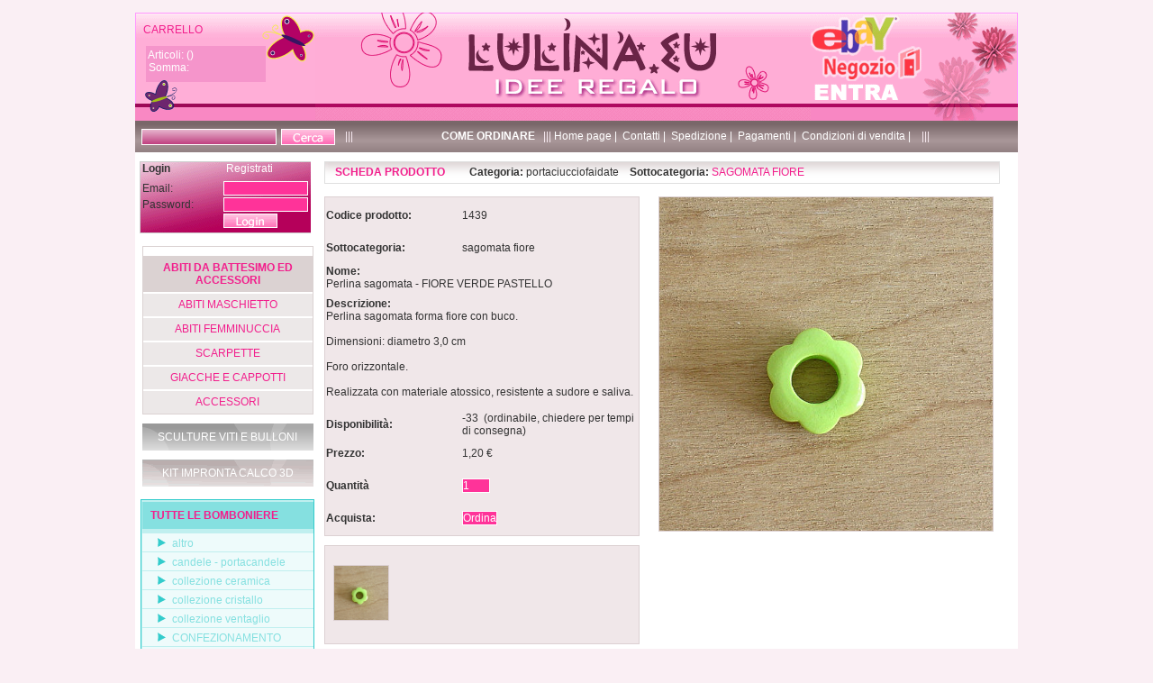

--- FILE ---
content_type: text/html
request_url: https://www.lulina.eu/scheda.asp?pid=1439
body_size: 32411
content:

<html>
<head>



<!-- Start WOWSlider.com HEAD section -->
<link rel="stylesheet" type="text/css" href="engine1/style.css" />
<script type="text/javascript" src="engine1/jquery.js"></script>
<!-- End WOWSlider.com HEAD section -->
<!-- Start WOWSlider.com HEAD section -->
<link rel="stylesheet" type="text/css" href="engine2/style.css" />
<script type="text/javascript" src="engine2/jquery.js"></script>
<!-- End WOWSlider.com HEAD section -->






<script type="text/javascript" src="messages.js"></script>
<link rel="stylesheet" type="text/css" href="messages.css" />

<script type="text/javascript" src="lightbox.js"></script>
<link rel="stylesheet" href="lightbox.css" type="text/css" />
<link href="stile.css" rel="stylesheet" type="text/css">

<link rel="shortcut icon" href="favicon.ico" >
<link rel="icon" href="favicon.gif" type="image/gif" >

<title>LULINA.EU - ABITI DA BATTESIMO - BOMBONIERE - TORTE DI PANNOLINI - PORTACIUCCI - SCULTURE VITI E BULLONI - </title>
<meta content="Lulina.eu vendita abiti da battesimo, vestiti da cerimonia, vendita bomboniere per battesimo comunione cresima matrimonio laurea anniversario" name="description">
<meta content="abiti da battesimo, vestiti da battesimo,portaciuccio,torta di pannolini,bomboniere battesimo,sculture viti e bulloni,bomboniere,kit impronte, calco neonato,regalo neonato " name="keywords">

<meta name="HandheldFriendly" content="true" />
  <meta name="format-detection" content="telephone=no" />
  <meta name="viewport" content="width=device-width, user-scalable=0, initial-scale=1.0, minimum-scale=1.0, maximum-scale=1.0" />

<script src="jsMsgBox.js"></script>

<script type="text/javascript">

function bookmarksite(title, url){
if (document.all)
window.external.AddFavorite(url, title);
else if (window.sidebar)
window.sidebar.addPanel(title, url, "")
}

</script>


<SCRIPT LANGUAGE="JavaScript">
<!-- Begin
//Visit http://wsabstract.com for this script

var initialsubj="Salve amico, dai un'occhiata a questo sito"
var initialmsg="Salve:\n dai un' occhiata a questo sito: "+window.location
var good;
function checkEmailAddress(field) {

var goodEmail = field.value.match(/\b(^(\S+@).+((\.com)|(\.net)|(\.edu)|(\.it)|(\.mil)|(\.gov)|(\.org)|(\.info)|(\.sex)|(\.biz)|(\.aero)|(\.coop)|(\.museum)|(\.name)|(\.pro)|(\..{2,2}))$)\b/gi);
if (goodEmail) {
good = true;
}
else {
alert('Prego inserire un indirizzo valido.');
field.focus();
field.select();
good = false;
   }
}
u = window.location;
function mailThisUrl() {
good = false
checkEmailAddress(document.sendAmico.email);
if (good) {

//window.location = "mailto:"+document.sendAmico.email.value+"?subject="+initialsubj+"&body="+document.title+" "+u;
window.location = "mailto:"+document.sendAmico.email.value+"?subject="+initialsubj+"&body="+initialmsg
   }
}
//  End -->
</script>

</head>
<body bgcolor="FAEFF4">
<!-- DO NOT MOVE! The following AllWebMenus linking code section must always be placed right AFTER the BODY tag-->
<!-- ******** BEGIN ALLWEBMENUS CODE FOR menu ******** -->
<!-- <script type="text/javascript">var MenuLinkedBy="AllWebMenus [4]",awmMenuName="menu",awmBN="702";awmAltUrl="";</script>
<script charset="UTF-8" src="menu.js" type="text/javascript"></script><script type="text/javascript">awmBuildMenu();</script>
-->
<!-- ******** END ALLWEBMENUS CODE FOR menu ******** -->
<center><br>
<!-- ******** INIZIO TOP ******** -->
<table width="980" height="145" cellpadding="0" cellspacing="0" border="0" bgcolor="cc0000">
<tr>

<td width="200" height="120">

<table width="200" height="120" cellpadding="0" cellspacing="0" border="0">
<tr><td height="40" background="immagini/top40.gif" valign="bottom">
&nbsp;&nbsp;&nbsp;<a href="carrello.asp">CARRELLO</a><br><br>
</td></tr>
<tr><td height="80" background="immagini/top200x80.gif" valign="top">



<font color="#ffffff"><div>
&nbsp;&nbsp;&nbsp;&nbsp;&nbsp;Articoli:&nbsp;()<br>
&nbsp;&nbsp;&nbsp;&nbsp;&nbsp;Somma:&nbsp;
</div></font>


</td></tr></table>

</td>
<td width="550" ><img src="immagini/top550x120.gif"></td>
<td width="230" ><a href="http://stores.shop.ebay.it/lulina" target="top" title="ENTRA NEL NEGOZIO EBAY DI LULINA.EU"><img src="immagini/top230x120.gif" border="0"></a></td>
</tr>
<tr>
<td colspan="3" height="35" background="immagini/960x35.gif">

<table width="980" height="25" cellpadding="0" cellspacing="0" border="0">
<tr><td width="230"  align="center">

<script language="Javascript" type="text/javascript">
<!--
function controllo_ricerca(){
var trova = true;
var vuoto = document.ricerca.key.value;
    if(lettere_3(vuoto)==false){
    document.ricerca.key.select();
    document.ricerca.key.focus();
    return false;
    }
	return trova;
}
function lettere_3(field){
if ((field=="") || (field.length <2)){
alert("Prego inserire almeno 2 caratteri!");
return false;
}
return true;
}
//-->
</script>

<table width="230" cellspacing="0" cellpadding="0" border="0">
<form method="post" action="cerca.asp" name="ricerca">
<tr><td align="center" height="20" valign="bottom">

<table width="230" cellspacing="0" cellpadding="0" border="0" height="18">
<td width="160" align="center">
<input name="key" type="text" class="searchbox">
</td>
<td width="70" >
<input type="image" src="immagini/invia.gif" onClick=" return controllo_ricerca();" value="Cerca" class="trasp">
</td></tr></table>


</td></tr>
</form>
</table>

</td>
<td width="5"><font color="#F9ECF2">|||</font></td>

<td width="725" align="center">

<font color="#ffffff">
<a href="howto.asp"><B><font color="#ffffff">COME ORDINARE</font></B></a>
&nbsp;&nbsp;<font color="#F9ECF2">|||</font>
<a href="index.asp"><font color="#ffffff">Home page</font></a>&nbsp;|&nbsp;
<a href="contatti.asp"><font color="#ffffff">Contatti</font></a>&nbsp;|&nbsp;
<a href="trasporto.asp"><font color="#ffffff">Spedizione</font></a>&nbsp;|&nbsp;
<a href="pagamenti.asp"><font color="#ffffff">Pagamenti</font></a>&nbsp;|&nbsp;
<a href="condizioni.asp"><font color="#ffffff">Condizioni di vendita</font></a>&nbsp;|&nbsp;
<!--    <a href="impressum.asp"><font color="#ffffff">Su di noi</font></a></font>   -->
&nbsp;&nbsp;<font color="#F9ECF2">|||</font>

<!--
<a href="http://www.facebook.com/pages/LULINAEU/109362939097568#!/pages/LULINAEU/109362939097568?v=wall" target="_blank"><img src="immagini/facebook-logo.jpg" width="60" border="0"></a>
-->

</td></tr></table>

</td>

</tr></table>
<!-- ******** FINE TOP ******** -->



	   
	   





<table cellspacing="0" cellpadding="0" width="980" height="250" border="0" align="center" bgcolor="FFFFFF">
<tr><td valign="top" align="center" width="200"><style type="text/css">
.sidebarmenu ul{
margin: 2;
padding: 0;
list-style-type: none;
font: bold 12px Verdana;
width: 190px; /* Main Menu Item widths */
border-bottom: 0px solid #ccc;
}
.sidebarmenu ul li{
position: relative;
}
/* Top level menu links style */
.sidebarmenu ul li a{
display: block;
overflow: auto; /*force hasLayout in IE7 */
color: #104949;
text-decoration: none;
padding: 2px;
border-bottom: 1px solid #FFFFFF;
border-right: 1px solid #FFFFFF;
}

.sidebarmenu ul li a:link, .sidebarmenu ul li a:visited, .sidebarmenu ul li a:active{
background-color: #E3F9F9; /*background of tabs (default state)*/
}

.sidebarmenu ul li a:visited{
color: #f21e8;
}
.sidebarmenu ul li a:link{
color: #692346;
}
.sidebarmenu ul li a:hover{
color: #f21e8;
background-color: #B9F0F0;
}

/* Holly Hack for IE \*/
* html .sidebarmenu ul li { float: left; height: 1%; }
* html .sidebarmenu ul li a { height: 1%; }
/* End */

</style>

<!-- INIZIO LOGIN -  INIZIO LOGIN - INIZIO LOGIN - INIZIO LOGIN-->

<table cellspacing="0" cellpadding="0" border="0" width="190"><tr><td height="10"><img src="immagini/pix.gif"></td></tr></table>
<div align="center">
<form name="login" action="login.asp" method="post">
<table width="190" cellspacing="0" cellpadding="0" border="0" class="sfondologin" height="80">
<tr><td align="left" >&nbsp;<strong>Login</strong></td><td width="80" align="left">&nbsp;<a href="registrazione.asp"><font color="#ffffff">Registrati</a></font> </td></tr>
<tr><td colspan="2" height="5"><img src="immagini/pix.gif"></td></tr>
<tr><td width="85" align="left">&nbsp;Email: </td><td width="85"><input name="email" type="text" value="" size="12" ></td></tr>
<tr><td width="85" align="left">&nbsp;Password: </td><td><input name="password" type="password" value="" size="12" ></td></tr>
<tr><td width="85" align="left">&nbsp;</td><td><input class="trasp" type="image" src="immagini/login.gif" onClick="chk_login();return false;" value="Login" ></td></tr>
<tr><td colspan="2" height="5"><img src="immagini/pix.gif"></td></tr>
</table></form></div>


<!--FINE LOGIN -  FINE LOGIN - FINE LOGIN - FINE LOGIN-->


<!--  INIZIO CATEGORIE INIZIO CATEGORIE INIZIO CATEGORIE -->
<br>

<table cellpadding="0" cellspacing="0" border="0" width="190" class="bordoturchese2">
	<tr><td bgcolor="#FFFFFF"><img src="immagini/pix.gif" height="10"></td></tr>
<tr><td height="40" align="center" bgcolor="DBD2D2"><a href="prodotti.asp?cat=baby&gruppo=abitinidacerimonia&status=1"><strong> ABITI DA BATTESIMO ED ACCESSORI</strong></a></td></tr>
<tr><td bgcolor="#FFFFFF"><img src="immagini/pix.gif" height="2"></td></tr>
<tr><td  height="25" align="center"><a href="prodotti.asp?cat=baby&gruppo=abitinidacerimonia&sottogruppo=maschietto">ABITI MASCHIETTO</a></td></tr>
<tr><td bgcolor="#FFFFFF"><img src="immagini/pix.gif" height="2"></td></tr>
<tr><td  height="25" align="center"><a href="prodotti.asp?cat=baby&gruppo=abitinidacerimonia&sottogruppo=femminuccia">ABITI FEMMINUCCIA</a></td></tr>
<tr><td bgcolor="#FFFFFF"><img src="immagini/pix.gif" height="2"></td></tr>
<tr><td  height="25" align="center"><a href="prodotti.asp?cat=baby&gruppo=abitinidacerimonia&sottogruppo=scarpette">SCARPETTE</a></td></tr>
<tr><td bgcolor="#FFFFFF"><img src="immagini/pix.gif" height="2"></td></tr>
<tr><td  height="25" align="center"><a href="prodotti.asp?cat=baby&gruppo=abitinidacerimonia&sottogruppo=giacche - cappotti">GIACCHE E CAPPOTTI</a></td></tr>
<tr><td bgcolor="#FFFFFF"><img src="immagini/pix.gif" height="2"></td></tr>
<tr><td  height="25" align="center"><a href="prodotti.asp?cat=baby&gruppo=abitinidacerimonia&sottogruppo=accessori">ACCESSORI</a></td></tr>
	</TABLE>

<table cellpadding="0" cellspacing="0" border="0" width="190" >
<tr><td bgcolor="#FFFFFF"><img src="immagini/pix.gif" height="10"></td></tr>
<tr><td background="immagini/decorazione_base_grigio.gif" height="30" align="center"><a href="prodotti.asp?gruppo=sculture viti e bulloni"><font color="#ffffff">SCULTURE VITI E BULLONI</font></font></B></a></td></tr>

<tr><td bgcolor="#FFFFFF"><img src="immagini/pix.gif" height="10"></td></tr>
<tr><td background="immagini/decorazione_base_grigio2.gif" height="30" align="center"><a href="prodotti.asp?gruppo=kitimpronta"><font color="#ffffff">KIT IMPRONTA CALCO 3D</font></font></B></a></td></tr>
</table>
<br>


<!--  INIZIO BOMBONIERE INIZIO BOMBONIERE INIZIO BOMBONIERE -->
	<table  cellpadding="0" cellspacing="0" border="0" width="190" class="bordoturchese">
<tr><td width="20" bgcolor="#C0EFEF"><img src="immagini/pix.gif"></td><td height="20" bgcolor="#C0EFEF">


	
	
<table width="190" cellspacing="0" cellpadding="0" border="0">
<tr><td align="center" height="2"><img src="immagini/pix.gif"></td></tr>


<TR><TD bgcolor="#85e0e0" HEIGHT="30">&nbsp;&nbsp;<B><font color="#135151"> 
<a href="prodotti.asp?cat=bomboniere&gruppo=bomboniere&status=1"> TUTTE LE BOMBONIERE</font></B></a>
</TD></TR>
<tr><td height="5" ><img src="immagini/pix.gif"></td></tr>
<!-- INIZIO CICLO SOTTOGRUPPO-->

<TR><TD bgcolor="#EEFBFB" height="20">&nbsp;&nbsp;&nbsp;&nbsp;<img src="immagini/freccia_dx.gif">&nbsp;<a href="prodotti.asp?gruppo=bomboniere&sottogruppo=altro"><font color="#85e0e0"> altro</font></a></font></TD></TR>
<tr><td height="1" ><img src="immagini/pix.gif"></td></tr>

<TR><TD bgcolor="#EEFBFB" height="20">&nbsp;&nbsp;&nbsp;&nbsp;<img src="immagini/freccia_dx.gif">&nbsp;<a href="prodotti.asp?gruppo=bomboniere&sottogruppo=candele - portacandele"><font color="#85e0e0"> candele - portacandele</font></a></font></TD></TR>
<tr><td height="1" ><img src="immagini/pix.gif"></td></tr>

<TR><TD bgcolor="#EEFBFB" height="20">&nbsp;&nbsp;&nbsp;&nbsp;<img src="immagini/freccia_dx.gif">&nbsp;<a href="prodotti.asp?gruppo=bomboniere&sottogruppo=collezione ceramica"><font color="#85e0e0"> collezione ceramica</font></a></font></TD></TR>
<tr><td height="1" ><img src="immagini/pix.gif"></td></tr>

<TR><TD bgcolor="#EEFBFB" height="20">&nbsp;&nbsp;&nbsp;&nbsp;<img src="immagini/freccia_dx.gif">&nbsp;<a href="prodotti.asp?gruppo=bomboniere&sottogruppo=collezione cristallo"><font color="#85e0e0"> collezione cristallo</font></a></font></TD></TR>
<tr><td height="1" ><img src="immagini/pix.gif"></td></tr>

<TR><TD bgcolor="#EEFBFB" height="20">&nbsp;&nbsp;&nbsp;&nbsp;<img src="immagini/freccia_dx.gif">&nbsp;<a href="prodotti.asp?gruppo=bomboniere&sottogruppo=collezione ventaglio"><font color="#85e0e0"> collezione ventaglio</font></a></font></TD></TR>
<tr><td height="1" ><img src="immagini/pix.gif"></td></tr>

<TR><TD bgcolor="#EEFBFB" height="20">&nbsp;&nbsp;&nbsp;&nbsp;<img src="immagini/freccia_dx.gif">&nbsp;<a href="prodotti.asp?gruppo=bomboniere&sottogruppo=CONFEZIONAMENTO"><font color="#85e0e0"> CONFEZIONAMENTO</font></a></font></TD></TR>
<tr><td height="1" ><img src="immagini/pix.gif"></td></tr>

<TR><TD bgcolor="#EEFBFB" height="20">&nbsp;&nbsp;&nbsp;&nbsp;<img src="immagini/freccia_dx.gif">&nbsp;<a href="prodotti.asp?gruppo=bomboniere&sottogruppo=cornici"><font color="#85e0e0"> cornici</font></a></font></TD></TR>
<tr><td height="1" ><img src="immagini/pix.gif"></td></tr>

<TR><TD bgcolor="#EEFBFB" height="20">&nbsp;&nbsp;&nbsp;&nbsp;<img src="immagini/freccia_dx.gif">&nbsp;<a href="prodotti.asp?gruppo=bomboniere&sottogruppo=cristallo"><font color="#85e0e0"> cristallo</font></a></font></TD></TR>
<tr><td height="1" ><img src="immagini/pix.gif"></td></tr>

<TR><TD bgcolor="#EEFBFB" height="20">&nbsp;&nbsp;&nbsp;&nbsp;<img src="immagini/freccia_dx.gif">&nbsp;<a href="prodotti.asp?gruppo=bomboniere&sottogruppo=placcato argento"><font color="#85e0e0"> placcato argento</font></a></font></TD></TR>
<tr><td height="1" ><img src="immagini/pix.gif"></td></tr>

<TR><TD bgcolor="#EEFBFB" height="20">&nbsp;&nbsp;&nbsp;&nbsp;<img src="immagini/freccia_dx.gif">&nbsp;<a href="prodotti.asp?gruppo=bomboniere&sottogruppo=portachiavi"><font color="#85e0e0"> portachiavi</font></a></font></TD></TR>
<tr><td height="1" ><img src="immagini/pix.gif"></td></tr>

<TR><TD bgcolor="#EEFBFB" height="20">&nbsp;&nbsp;&nbsp;&nbsp;<img src="immagini/freccia_dx.gif">&nbsp;<a href="prodotti.asp?gruppo=bomboniere&sottogruppo=portaconfetti"><font color="#85e0e0"> portaconfetti</font></a></font></TD></TR>
<tr><td height="1" ><img src="immagini/pix.gif"></td></tr>

<TR><TD bgcolor="#EEFBFB" height="20">&nbsp;&nbsp;&nbsp;&nbsp;<img src="immagini/freccia_dx.gif">&nbsp;<a href="prodotti.asp?gruppo=bomboniere&sottogruppo=portafoto - segnaposto"><font color="#85e0e0"> portafoto - segnaposto</font></a></font></TD></TR>
<tr><td height="1" ><img src="immagini/pix.gif"></td></tr>

<TR><TD bgcolor="#EEFBFB" height="20">&nbsp;&nbsp;&nbsp;&nbsp;<img src="immagini/freccia_dx.gif">&nbsp;<a href="prodotti.asp?gruppo=bomboniere&sottogruppo=segnalibro"><font color="#85e0e0"> segnalibro</font></a></font></TD></TR>
<tr><td height="1" ><img src="immagini/pix.gif"></td></tr>

<TR><TD bgcolor="#EEFBFB" height="20">&nbsp;&nbsp;&nbsp;&nbsp;<img src="immagini/freccia_dx.gif">&nbsp;<a href="prodotti.asp?gruppo=bomboniere&sottogruppo=set da bar"><font color="#85e0e0"> set da bar</font></a></font></TD></TR>
<tr><td height="1" ><img src="immagini/pix.gif"></td></tr>

<TR><TD bgcolor="#EEFBFB" height="20">&nbsp;&nbsp;&nbsp;&nbsp;<img src="immagini/freccia_dx.gif">&nbsp;<a href="prodotti.asp?gruppo=bomboniere&sottogruppo=torta bomboniere"><font color="#85e0e0"> torta bomboniere</font></a></font></TD></TR>
<tr><td height="1" ><img src="immagini/pix.gif"></td></tr>

<TR><TD bgcolor="#EEFBFB" height="20">&nbsp;&nbsp;&nbsp;&nbsp;<img src="immagini/freccia_dx.gif">&nbsp;<a href="prodotti.asp?gruppo=bomboniere&sottogruppo=utensili"><font color="#85e0e0"> utensili</font></a></font></TD></TR>
<tr><td height="1" ><img src="immagini/pix.gif"></td></tr>

<!-- FINE CICLO SOTTOGRUPPO-->


<tr><td align="center" height="2"><img src="immagini/pix.gif"></td></tr>
</table>

	
	
	
	</td></tr>
<tr><td height="1" colspan="2" bgColor="85E0E0"><img src="immagini/pix.gif"></td></tr>
</table>
	
<!-- FINE CATEGORIE BOMBONIERE FINE CATEGORIE BOMBONIERE  FINE CATEGORIE BOMBONIERE -->   


<table cellpadding="0" cellspacing="0" border="0" width="190">
<tr><td bgcolor="#FFFFFF"><img src="immagini/pix.gif" height="10"></td></tr>
<tr><td bgcolor="#FFFFFF" height="40" valign="middle" align="center" ><img src="immagini/articoli.gif"></td></tr>
<tr><td  bgcolor="#FFFFFF" align="center" height="130" valign="top">
	
	
	
	
<table width="190" cellspacing="0" cellpadding="0" border="0">
<tr><td align="center" height="2"><img src="immagini/pix.gif"></td></tr>


<tr > <td bgcolor="#CCF2F2" height="20" class="dieci">&nbsp;&nbsp;<img src="immagini/freccia_dx.gif">&nbsp;
<a href="prodotti.asp?cat=baby&gruppo=abitinidacerimonia">

ABITINI DA CERIMONIA
</a></td></tr>
<tr><td height="1" ><img src="immagini/pix.gif"></td></tr>

<tr > <td bgcolor="#CCF2F2" height="20" class="dieci">&nbsp;&nbsp;<img src="immagini/freccia_dx.gif">&nbsp;
<a href="prodotti.asp?cat=baby&gruppo=altro baby">

ALTRO BABY
</a></td></tr>
<tr><td height="1" ><img src="immagini/pix.gif"></td></tr>

<tr > <td bgcolor="#CCF2F2" height="20" class="dieci">&nbsp;&nbsp;<img src="immagini/freccia_dx.gif">&nbsp;
<a href="prodotti.asp?cat=baby&gruppo=baby jeans">

BABY JEANS
</a></td></tr>
<tr><td height="1" ><img src="immagini/pix.gif"></td></tr>

<tr > <td bgcolor="#CCF2F2" height="20" class="dieci">&nbsp;&nbsp;<img src="immagini/freccia_dx.gif">&nbsp;
<a href="prodotti.asp?cat=baby&gruppo=bomboniere">

BOMBONIERE
</a></td></tr>
<tr><td height="1" ><img src="immagini/pix.gif"></td></tr>

<tr > <td bgcolor="#CCF2F2" height="20" class="dieci">&nbsp;&nbsp;<img src="immagini/freccia_dx.gif">&nbsp;
<a href="prodotti.asp?cat=baby&gruppo=cotone organico">

COTONE ORGANICO
</a></td></tr>
<tr><td height="1" ><img src="immagini/pix.gif"></td></tr>

<tr > <td bgcolor="#CCF2F2" height="20" class="dieci">&nbsp;&nbsp;<img src="immagini/freccia_dx.gif">&nbsp;
<a href="prodotti.asp?cat=baby&gruppo=freshwear">

FRESHWEAR
</a></td></tr>
<tr><td height="1" ><img src="immagini/pix.gif"></td></tr>

<tr > <td bgcolor="#CCF2F2" height="20" class="dieci">&nbsp;&nbsp;<img src="immagini/freccia_dx.gif">&nbsp;
<a href="prodotti.asp?cat=baby&gruppo=idee in legno">

IDEE IN LEGNO
</a></td></tr>
<tr><td height="1" ><img src="immagini/pix.gif"></td></tr>

<tr > <td bgcolor="#CCF2F2" height="20" class="dieci">&nbsp;&nbsp;<img src="immagini/freccia_dx.gif">&nbsp;
<a href="prodotti.asp?cat=baby&gruppo=idee lulina baby">

IDEE LULINA BABY
</a></td></tr>
<tr><td height="1" ><img src="immagini/pix.gif"></td></tr>

<tr > <td bgcolor="#CCF2F2" height="20" class="dieci">&nbsp;&nbsp;<img src="immagini/freccia_dx.gif">&nbsp;
<a href="prodotti.asp?cat=baby&gruppo=kitimpronta">

KITIMPRONTA
</a></td></tr>
<tr><td height="1" ><img src="immagini/pix.gif"></td></tr>

<tr > <td bgcolor="#CCF2F2" height="20" class="dieci">&nbsp;&nbsp;<img src="immagini/freccia_dx.gif">&nbsp;
<a href="prodotti.asp?cat=baby&gruppo=per la cameretta">

PER LA CAMERETTA
</a></td></tr>
<tr><td height="1" ><img src="immagini/pix.gif"></td></tr>

<tr > <td bgcolor="#CCF2F2" height="20" class="dieci">&nbsp;&nbsp;<img src="immagini/freccia_dx.gif">&nbsp;
<a href="prodotti.asp?cat=baby&gruppo=portaciuccio">

PORTACIUCCIO
</a></td></tr>
<tr><td height="1" ><img src="immagini/pix.gif"></td></tr>

<tr > <td bgcolor="#CCF2F2" height="20" class="dieci">&nbsp;&nbsp;<img src="immagini/freccia_dx.gif">&nbsp;
<a href="prodotti.asp?cat=baby&gruppo=portaciucciofaidate">

PORTACIUCCIO FAI-DA-TE
</a></td></tr>
<tr><td height="1" ><img src="immagini/pix.gif"></td></tr>

<tr><td align="center" height="2"><img src="immagini/pix.gif"></td></tr>
</table>

	
<!-- FINE CATEGORIE BABY FINE CATEGORIE BABY FINE CATEGORIE BABY-->   

	   
</td></tr>
<tr><td bgcolor="#FFFFFF"><img src="immagini/pix.gif" height="2"></td></tr>



<tr><td bgcolor="#FFFFFF"><img src="immagini/pix.gif" height="10"></td></tr>
<tr><td background="immagini/decorazione_base2.gif" height="30" align="center"><a href="prodotti.asp?cat=baby&gruppo=bola&status=1">BOLA MESSICANA</font></B></a></td></tr>

<tr><td bgcolor="#FFFFFF"><img src="immagini/pix.gif" height="10"></td></tr>


<tr><td background="immagini/decorazione_base3.gif" height="30" align="center"><a href="prodotti.asp?cat=bigiotteria&gruppo=bigiotteria&status=1"><font color="#ffffff">ESPOSITORI BIGIOTTERIA</font></font></B></a></td></tr>


<tr><td bgcolor="#FFFFFF"><img src="immagini/pix.gif" height="10"></td></tr>
<tr><td background="immagini/decorazione_base3.gif" height="30" align="center"><a href="prodotti.asp?cat=coltelli&gruppo=coltelli&status=1"><font color="#ffffff">COLTELLI</font></font></B></a></td></tr>


<tr><td bgcolor="#FFFFFF"><img src="immagini/pix.gif" height="10"></td></tr>

<tr><td background="immagini/decorazione_base.gif" height="30" align="center"><a href="prodotti.asp?cat=casa&gruppo=casa&status=1">CASA E GIARDINO</font></B></a></td></tr>

<tr><td bgcolor="#FFFFFF"><img src="immagini/pix.gif" height="10"></td></tr>


<tr><td background="immagini/decorazione_base3.gif" height="30" align="center"><a href="prodotti.asp?cat=fun&gruppo=fun&status=1"><font color="#ffffff">FUN</font></font></B></a></td></tr>
<tr><td bgcolor="#FFFFFF"><img src="immagini/pix.gif" height="10"></td></tr>

<tr><td background="immagini/decorazione_base.gif" height="30" align="center"><a href="prodotti.asp?cat=decorazione&gruppo=decorazione&status=1">DECORAZIONE</font></B></a></td></tr>
<!--<tr><td bgcolor="#FFFFFF" align="center"><a href="prodotti.asp?cat=lui" title="IDEE REGALO PER UOMO"><img src="immagini/articoli_x_lui.gif" no border></td></tr>-->
<tr><td bgcolor="#FFFFFF"><img src="immagini/pix.gif" height="10"></td></tr>
<tr><td height="10" bgcolor="#FFFFFF"><img src="immagini/pix.gif"></td></TR>
<tr><td bgcolor="#FFFFFF" height="40" align="center"><img src="immagini/articoli_occasioni.gif"></td></tr>
<tr><td   valign="top">
<div class="sidebarmenu">
<ul id="sidebarmenu1">
<li><a href="prodotti.asp?gruppo=nascita">&nbsp;&nbsp;<img src="immagini/freccia_dx.gif" border="0">&nbsp;&nbsp;&nbsp;Nascita</a></li>
<li><a href="prodotti.asp?gruppo=compleanno" >&nbsp;&nbsp;<img src="immagini/freccia_dx.gif" border="0">&nbsp;&nbsp;&nbsp;Compleanno</a></li>
<li><a href="prodotti.asp?gruppo=battesimo">&nbsp;&nbsp;<img src="immagini/freccia_dx.gif" border="0">&nbsp;&nbsp;&nbsp;Battesimo</a></li>
<li><a href="prodotti.asp?gruppo=comunione">&nbsp;&nbsp;<img src="immagini/freccia_dx.gif" border="0">&nbsp;&nbsp;&nbsp;Comunione</a></li>
<li><a href="prodotti.asp?gruppo=cresima">&nbsp;&nbsp;<img src="immagini/freccia_dx.gif" border="0">&nbsp;&nbsp;&nbsp;Cresima</a></li>
<li><a href="prodotti.asp?gruppo=matrimonio">&nbsp;&nbsp;<img src="immagini/freccia_dx.gif" border="0">&nbsp;&nbsp;&nbsp;Matrimonio</a></li>
<li><a href="prodotti.asp?gruppo=natale">&nbsp;&nbsp;<img src="immagini/freccia_dx.gif" border="0">&nbsp;&nbsp;&nbsp;Natale</a></li>
<li><a href="prodotti.asp?gruppo=halloween">&nbsp;&nbsp;<img src="immagini/freccia_dx.gif" border="0">&nbsp;&nbsp;&nbsp;Halloween</a></li>
<li><a href="prodotti.asp?gruppo=anniversario">&nbsp;&nbsp;<img src="immagini/freccia_dx.gif" border="0">&nbsp;&nbsp;&nbsp;Anniversario</a></li>
<li><a href="prodotti.asp?gruppo=laurea">&nbsp;&nbsp;<img src="immagini/freccia_dx.gif" border="0">&nbsp;&nbsp;&nbsp;Laurea</a></li>
</ul>
</div>
</td></tr>

</table>


<br>
<table  cellpadding="0" cellspacing="0" border="0" width="190" class="bordoturchese">
<tr><td width="20" bgcolor="#DFF7F7"><img src="immagini/pix.gif"></td><td height="20" bgcolor="#DFF7F7"><a href="prodotti.asp?gruppo=novita">Tutte le novit&agrave;</a></td></tr>
<tr><td width="20" bgcolor="#DFF7F7"><img src="immagini/pix.gif"></td><td height="20" bgcolor="#DFF7F7"><a href="prodotti.asp?gruppo=offerta">Tutte le offerte</a></td></tr>
</table>
<br>

<table  cellpadding="0" cellspacing="0" border="0" width="190">
<tr><td height="10" >
<iframe src="//www.facebook.com/plugins/likebox.php?href=http%3A%2F%2Fwww.facebook.com%2Fpages%2FLULINAEU%2F109362939097568%23%21%2Fpages%2FLULINAEU%2F109362939097568%3Fv%3Dwall&amp;width=185&amp;height=258&amp;colorscheme=light&amp;show_faces=true&amp;header=false&amp;stream=false&amp;show_border=true" scrolling="no" frameborder="0" style="border:none; overflow:hidden; width:185px; height:258px;" allowTransparency="true"></iframe>
</td></tr>
<tr><td ><img src="immagini/pix.gif" height="20"></td></tr>
<tr><td align="center" >
<!-- Histats.com  START  -->
<script type="text/javascript">document.write(unescape("%3Cscript src=%27http://s10.histats.com/js15.js%27 type=%27text/javascript%27%3E%3C/script%3E"));</script>
<a href="http://www.histats.com" target="_blank" title="contatore accessi" ><script  type="text/javascript" >
try {Histats.start(1,877684,4,397,112,48,"00011011");
Histats.track_hits();} catch(err){};
</script></a>
<noscript><a href="http://www.histats.com" target="_blank"><img  src="http://sstatic1.histats.com/0.gif?877684&101" alt="contatore accessi" border="0"></a></noscript>
<!-- Histats.com  END  -->



<font color="#FFFFFF">
Numero visite: 1725</font>
<td></tr>
<tr><td align="center" ><font color="#FFFFFF">Utenti connessi:&nbsp;1635</font></td></tr>
<tr><td height="10" ><img src="immagini/pix.gif"></td></tr>

</table>

</td>
<td width="5"><img src="immagini/pix.gif"></td>
<td width="700" valign="top">

<!-- INIZIO PAGINA -- INIZIO PAGINA --- INIZIO PAGINA -- INIZIO PAGINA -- INIZIO PAGINA -->	 
<table width="700" cellspacing="0" cellpadding="0" border="0"><tr><td height="10"><img src="immagini/pix.gif"></td></tr></table>
<!-- INIZIO PARTE CENTRALE-->
<table cellspacing="0" cellpadding="0" border="0" width="750" background="immagini/750x25.gif">
<tr><td height="25" >

&nbsp;&nbsp;&nbsp;&nbsp;<font color="#f21e8c"><strong>SCHEDA PRODOTTO</strong></font>&nbsp;&nbsp;&nbsp;&nbsp;&nbsp;
&nbsp;&nbsp;&nbsp;<strong>Categoria:</strong>&nbsp;portaciucciofaidate
&nbsp;&nbsp;&nbsp;<strong>Sottocategoria:</strong>&nbsp;<a href="prodotti.asp?gruppo=portaciucciofaidate&sottogruppo=sagomata fiore">SAGOMATA FIORE</a>

</td></tr>
</table>
<br>



<table width="750" border="0" cellspacing="0" cellpadding="0" >
<tr>
<td width="350" height="260" valign="top" >
	
	<table border="0" width="300" cellspacing="0" cellpadding="0">

<tr><td align="center" valign="top">
      <table border="0" width="350" cellspacing="1" cellpadding="0" class="bordoviola" >
	   
	   <form name="form1" align="center" action="carrello.asp"> 
	   <input type="hidden" name="immagine" value="1439.jpg">
	   <input type="hidden" name="trasporto" value="0,1" >
        <tr><td colspan="2" ><img src="immagini/pix.gif" height="1"></td></tr>
		
		<tr> 
          <td width="150" height="35" valign="middle"><strong>Codice prodotto:</strong></td>
          <td width="200" valign="middle">
		  <input type="hidden" name="codice" value="1439">
		  <input type="hidden" name="code" value="1439">1439<!--&nbsp;&nbsp;<font size="-2">(inserito il:&nbsp;27/09/2012 12:46:24)</font>--></td>
        </tr>
		
        <tr> 
          <td  valign="middle" height="35"><strong>Sottocategoria:</strong></td>
          <td  valign="middle">sagomata fiore</td>
        </tr>
		
		<tr> 
          <td  width="350" colspan="2" valign="top" align="left" height="35"><strong>Nome:</strong><br>
		  
		  <div itemscope itemtype="http://data-vocabulary.org/Product">
		  
		   
          <input type="hidden" name="nome" value="Perlina sagomata - FIORE VERDE PASTELLO">  <span itemprop="name"> Perlina sagomata - FIORE VERDE PASTELLO </span>
		  
		  </td>
        </tr>
		
        <tr> 
          <td width="350" colspan="2" valign="top" align="left"><strong>Descrizione:</strong><br>
           <span itemprop="description">   Perlina sagomata forma fiore con buco.
<br><br>
Dimensioni: diametro 3,0 cm
<br><br>
Foro orizzontale.
<br><br>
Realizzata con materiale atossico, resistente a sudore e saliva. </span>
		  <br><br>
		  </td></tr>
		  <tr> 
          <td  ><strong>Disponibilit&agrave;:</strong></td>
          <td  >
		  -33&nbsp;&nbsp;(ordinabile, chiedere per tempi di consegna)
		  
		  </td>
        </tr>
		<tr>
		<td  valign="middle" height="35"><strong>Prezzo:</strong></td>
	<td  valign="middle" height="35">
		
1,20&nbsp;�</font><input type="hidden" name="prezzo" value="1,2">

		
	</td>
		
        <tr> 
          <td  valign="middle" height="35"><strong>Quantit&agrave;</strong></td>
          <td valign="middle"><input type="text" name="quantita" size="3" value="1" class="rosso" ></td>
        </tr>
		
        <tr> 
          <td  valign="middle" height="35"><strong>Acquista:</strong></td>
          <td  valign="middle"><input type="submit" name="tasto" value="Ordina" class="rosso" ></td>
        
		</tr></form></table>
		
	  	  </td></tr>
		  <tr><td height="10"><img src="immagini/pix.gif"></td></tr>
		  <tr><td height="110" class="bordoviola">
		  &nbsp;&nbsp;
<a href="scheda.asp?pid=1439&foto=fotofronte"><img itemprop="image" src="public/1439.jpg" width="60" class="bordoviolascuro"></a>
&nbsp;&nbsp;&nbsp;&nbsp;&nbsp;



&nbsp;&nbsp;&nbsp;&nbsp;&nbsp;



&nbsp;&nbsp;&nbsp;&nbsp;&nbsp;



</div>
</td></tr></table>
	 <br> 
	<table border="0" width="350" cellspacing="1" cellpadding="0" class="bordoviola" >
	<tr><td height="10"><img src="immagini/pix.gif" height="10"></td></tr>
<tr><td heigt="50" valign="top">PER OTTENERE MAGGIOR INFORMAZIONI SU QUESTO PRODOTTO (CODICE NR.: 1439)</td></tr>
<tr><td height="10"><img src="immagini/pix.gif" height="10"></td></tr>
<tr><td>TEL. 0874.768958 - 338.8008153</td></tr>
<tr><td height="10"><img src="immagini/pix.gif" height="10"></td></tr>
<tr><td>EMAIL: <A HREF="contatti.asp?codice=1439">INFO@LULINA.EU</a></td></tr>
<tr><td height="10"><img src="immagini/pix.gif" height="10"></td></tr>
</table>
	
	
	
	 	  
    </td>
	<td width="10"><img src="immagini/pix.gif" width="10"></td>
	<td width="380" height="380" valign="top" align="center">
	<a href="public/1439.jpg" rel="lightbox" title="Perlina sagomata - FIORE VERDE PASTELLO">
<img src="public/1439.jpg" width="370" class="bordoviola"></a>
 

	

</td></tr></table>

<!-- FINE TAB 2-->
<!-- FINE PARTE CENTRALE-->
</td></tr></table>
<!-- FINE TAB 1-->
<table cellspacing="0" cellpadding="0" border="0" >
<tr><td ><img src="immagini/bot.gif" height="10" width="980"></td></tr>
<tr><td align="center">
<div class="copyright">
<a href="index.asp">Home page</a>&nbsp;|&nbsp;
<a href="contatti.asp">Contatti</a>&nbsp;|&nbsp;
<a href="trasporto.asp">Trasporto</a>&nbsp;|&nbsp;
<a href="pagamenti.asp">Pagamenti</a>&nbsp;|&nbsp;
<a href="condizioni.asp">Condizioni di vendita</a>&nbsp;|&nbsp;
<a href="carrello.asp">Carrello</a>&nbsp;|&nbsp;
<a href="checkout.asp">Stato ordini</a>&nbsp;|&nbsp;
<a href="fotogallery.asp">Fotogallery</a>&nbsp;|&nbsp;
<a href="privacy.asp">Privacy</a>&nbsp;|&nbsp;
<a href="impressum.asp">Su di noi</a>

<br><br>
Tutti i prezzi pubblicati si intendono IVA inclusa. Le informazioni riportate su www.lulina.eu possono essere soggette a modifiche senza preavviso.<br>
Web site design, testi e grafica � 2010 Lulina.eu. E' vietata la riproduzione anche parziale.<br>
Tel 0874.768958 - Fax 0874.768958 P.IVA 01634030702  
</div>
</td></tr>
</table>


</body>
</html>


--- FILE ---
content_type: text/css
request_url: https://www.lulina.eu/engine2/style.css
body_size: 2276
content:
/*
 *	generated by WOW Slider 8.7
 *	template Block
 */

#wowslider-container2 { 
	display: table;
	zoom: 1; 
	position: relative;
	width: 100%;
	max-width: 770px;
	max-height:360px;
	margin:0px auto 0px;
	z-index:90;
	text-align:left; /* reset align=center */
	font-size: 10px;
	text-shadow: none; /* fix some user styles */

	/* reset box-sizing (to boostrap friendly) */
	-webkit-box-sizing: content-box;
	-moz-box-sizing: content-box;
	box-sizing: content-box; 
}
* html #wowslider-container2{ width:770px }
#wowslider-container2 .ws_images ul{
	position:relative;
	width: 10000%; 
	height:100%;
	left:0;
	list-style:none;
	margin:0;
	padding:0;
	border-spacing:0;
	overflow: visible;
	/*table-layout:fixed;*/
}
#wowslider-container2 .ws_images ul li{
	position: relative;
	width:1%;
	height:100%;
	line-height:0; /*opera*/
	overflow: hidden;
	float:left;
	/*font-size:0;*/
	padding:0 0 0 0 !important;
	margin:0 0 0 0 !important;
}

#wowslider-container2 .ws_images{
	position: relative;
	left:0;
	top:0;
	height:100%;
	max-height:360px;
	max-width: 770px;
	vertical-align: top;
	border:none;
	overflow: hidden;
}
#wowslider-container2 .ws_images ul a{
	width:100%;
	height:100%;
	max-height:360px;
	display:block;
	color:transparent;
}
#wowslider-container2 img{
	max-width: none !important;
}
#wowslider-container2 .ws_images .ws_list img,
#wowslider-container2 .ws_images > div > img{
	width:100%;
	border:none 0;
	max-width: none;
	padding:0;
	margin:0;
}
#wowslider-container2 .ws_images > div > img {
	max-height:360px;
}

#wowslider-container2 .ws_images iframe {
	position: absolute;
	z-index: -1;
}

#wowslider-container2 .ws-title > div {
	display: inline-block !important;
}

#wowslider-container2 a{ 
	text-decoration: none; 
	outline: none; 
	border: none; 
}

#wowslider-container2  .ws_bullets { 
	float: left;
	position:absolute;
	z-index:70;
}
#wowslider-container2  .ws_bullets div{
	position:relative;
	float:left;
	font-size: 0px;
}
/* compatibility with Joomla styles */
#wowslider-container2  .ws_bullets a {
	line-height: 0;
}

#wowslider-container2  .ws_script{
	display:none;
}
#wowslider-container2 sound, 
#wowslider-container2 object{
	position:absolute;
}

/* prevent some of users reset styles */
#wowslider-container2 .ws_effect {
	position: static;
	width: 100%;
	height: 100%;
}

#wowslider-container2 .ws_photoItem {
	border: 2em solid #fff;
	margin-left: -2em;
	margin-top: -2em;
}
#wowslider-container2 .ws_cube_side {
	background: #A6A5A9;
}


#wowslider-container2.ws_gestures {
	cursor: -webkit-grab;
	cursor: -moz-grab;
	cursor: url("[data-uri]"), move;
}
#wowslider-container2.ws_gestures.ws_grabbing {
	cursor: -webkit-grabbing;
	cursor: -moz-grabbing;
	cursor: url("[data-uri]"), move;
}

/* hide controls when video start play */
#wowslider-container2.ws_video_playing .ws_bullets,
#wowslider-container2.ws_video_playing .ws_fullscreen,
#wowslider-container2.ws_video_playing .ws_next,
#wowslider-container2.ws_video_playing .ws_prev {
	display: none;
}


/* youtube/vimeo buttons */
#wowslider-container2 .ws_video_btn {
	position: absolute;
	display: none;
	cursor: pointer;
	top: 0;
	left: 0;
	width: 100%;
	height: 100%;
	z-index: 55;
}
#wowslider-container2 .ws_video_btn.ws_youtube,
#wowslider-container2 .ws_video_btn.ws_vimeo {
	display: block;
}
#wowslider-container2 .ws_video_btn div {
	position: absolute;
	background-image: url(./playvideo.png);
	background-size: 200%;
	top: 50%;
	left: 50%;
	width: 7em;
	height: 5em;
	margin-left: -3.5em;
	margin-top: -2.5em;
}
#wowslider-container2 .ws_video_btn.ws_youtube div {
	background-position: 0 0;
}
#wowslider-container2 .ws_video_btn.ws_youtube:hover div {
	background-position: 100% 0;
}
#wowslider-container2 .ws_video_btn.ws_vimeo div {
	background-position: 0 100%;
}
#wowslider-container2 .ws_video_btn.ws_vimeo:hover div {
	background-position: 100% 100%;
}

#wowslider-container2 .ws_playpause.ws_hide {
	display: none !important;
}

#wowslider-container2 .ws_bullets { 
	padding: 10px; 
}
#wowslider-container2 .ws_bullets a { 
	margin-left: 5px; 
	height: 10px; 
	width: 10px; 
	float: left; 
	border: 1px solid #B8C4CF; 
	color: transparent; 
	text-indent: 0px; 
	background-image:url("data:image/gif;base64,");
	position:relative;
}
#wowslider-container2 .ws_selbull { 
	background-color: #B8C4CF; 
	color: #FFFFFF; 
}

#wowslider-container2 .ws_bullets a:hover, #wowslider-container2 .ws_overbull { 
	background-color: #dae9f6;
	color: #FFFFFF; 
}

#wowslider-container2 a.ws_next, #wowslider-container2 a.ws_prev {
	background-size: 200%;
	font-family: Tahoma,Arial,Helvetica;
	font-size: 1.4em;
	position:absolute;
	top:50%;
	margin-top:-1.5em;
	line-height:2.5em;
	z-index:60;
	background-color: #000000; 
	color: #FFFFFF; 
	padding: 0 1em; 
	opacity:0.7;
	filter:progid:DXImageTransform.Microsoft.Alpha(opacity=70);
}
#wowslider-container2 a.ws_next{
	right:0;
}
#wowslider-container2 a.ws_prev {
	left:0;
}

/*playpause*/
#wowslider-container2 .ws_playpause {
    width: 3em;
    height: 3em;
    position: absolute;
    top: 50%;
    left: 50%;
    margin-left: -1.5em;
    margin-top: -1.5em;
    z-index: 59;
	background-size: 100%;
}

#wowslider-container2 .ws_pause {
    background-image: url(./pause.png);
}

#wowslider-container2 .ws_play {
   background-image: url(./play.png);
}

#wowslider-container2 .ws_pause:hover, #wowslider-container1 .ws_play:hover {
    background-position: 100% 100% !important;
}/*top right */
#wowslider-container2  .ws_bullets {
	top:0;
    right: 0;
}

#wowslider-container2 .ws-title{
	position: absolute;
	font: 2.4em Tahoma, Arial, Helvetica;
	bottom:0;
	left: 0;
	margin-right:0.5em;
	z-index: 50;
	background-color:#000000;
	color:#ffffff;
	padding:.3em 1%;
	line-height: 1.55em;
	width:98%;
	opacity:0.55;
	filter:progid:DXImageTransform.Microsoft.Alpha(opacity=55);	
}
#wowslider-container2 .ws-title div{
	font-size: 0.857em;
}#wowslider-container2 .ws_images > ul{
	animation: wsBasic 18s infinite;
	-moz-animation: wsBasic 18s infinite;
	-webkit-animation: wsBasic 18s infinite;
}
@keyframes wsBasic{0%{left:-0%} 11.11%{left:-0%} 16.67%{left:-100%} 27.78%{left:-100%} 33.33%{left:-200%} 44.44%{left:-200%} 50%{left:-300%} 61.11%{left:-300%} 66.67%{left:-400%} 77.78%{left:-400%} 83.33%{left:-500%} 94.44%{left:-500%} }
@-moz-keyframes wsBasic{0%{left:-0%} 11.11%{left:-0%} 16.67%{left:-100%} 27.78%{left:-100%} 33.33%{left:-200%} 44.44%{left:-200%} 50%{left:-300%} 61.11%{left:-300%} 66.67%{left:-400%} 77.78%{left:-400%} 83.33%{left:-500%} 94.44%{left:-500%} }
@-webkit-keyframes wsBasic{0%{left:-0%} 11.11%{left:-0%} 16.67%{left:-100%} 27.78%{left:-100%} 33.33%{left:-200%} 44.44%{left:-200%} 50%{left:-300%} 61.11%{left:-300%} 66.67%{left:-400%} 77.78%{left:-400%} 83.33%{left:-500%} 94.44%{left:-500%} }

#wowslider-container2 .ws_bulframe div div{
	height: auto;
}

@media all and (max-width:760px) {
	#wowslider-container2 .ws_fullscreen {
		display: block;
	}
}
@media all and (max-width:400px){
	#wowslider-container2 .ws_controls,
	#wowslider-container2 .ws_bullets,
	#wowslider-container2 .ws_thumbs{
		display: none
	}
}

--- FILE ---
content_type: text/css
request_url: https://www.lulina.eu/messages.css
body_size: 552
content:
* {margin:0; padding:0}
body {font:12px Verdana, Arial, Helvetica, sans-serif; color:#666}
#wrapper {width:300px; margin:10px auto}
.form {float:left; padding:0 10px 10px 10px; background:#FAF5F7; border:1px solid #dcd0d2}
.form label {float:left; width:100px; padding:10px 10px 0 0; font-weight:bold}
.form select {float:left; width:146px; margin-top:10px}
.form input {float:left; margin-top:10px}
.form textarea {float:left; margin-top:10px}
.form .submit {clear:both}
#msg {display:none; position:absolute; z-index:200; background:url(imm/msg_arrow.gif) left center no-repeat; padding-left:7px}
#msgcontent {display:block; background:#F0F0F0; border:2px solid #CCCCCC; border-left:none; padding:5px; min-width:150px; max-width:200px}

--- FILE ---
content_type: text/css
request_url: https://www.lulina.eu/stile.css
body_size: 1215
content:
/* Link*/
A:link  	{color : #f21e8c; text-decoration : none;}
A:visited  	{color : #f21e8c; text-decoration : none;}
A:active  	{color : #f21e8c; text-decoration : none;}
/* Funziona solo con IE*/
A:hover  	{color : #f21e8c; text-decoration : none;}

#quotebox {
        width: 350px;
        height: 200px;
        padding: 20px;
        background-color: #fff;
        opacity: .4;
	
	filter: alpha(opacity=40);
	
    }


a.css_tooltip{
position:relative;
text-decoration:none;
}
a.css_tooltip:hover{
background-color:transparent;
}
a.css_tooltip span{
display: none;
}
a.css_tooltip:hover span{
display:block;
position:absolute;
z-index:20;
top:-170;
left:-50;
width:100px;
padding:5px;
border:0px solid #666666;
background-color:#CC71A0;
color:#FFFFFF;
}
a.css_tooltip span img{
border:1px solid #FFFFFF;
}
a.css_tooltip span b{
display:block;
font-weight:normal;
}





select{
scrollbar-arrow-color:#FFFFFF;
scrollbar-base-color:#FFFFFF;
scrollbar-face-color:#CC0000;
background-color:#EFEFEF;
}

TABLE.sfondogrigio{
border-color:999999;
border-style:solid;
border-width:1px;
background-color : #E9E4E4;
}

TABLE.tabella{
background-color:#C8DAEB;
border-collapse:collapse;
}

TD.user{
border-style:solid;
border-width:0px;
font-size:10px;
color:#692346;
border-color:#FFFFFF;
background-color: #E9E4E4;
}
TABLE.bordo{
border-color:#AA0055;
border-style:solid;
border-width:1px;
background-color : #FFFFFF;
}
TABLE.bordoprodotti{
border-color:#333333;
border-style:solid;
border-width:1px;
background-color : #FFFFFF;
}
TD.bordoceleste {
	font-size : 12px;
	color:#003366;
	font-family: Verdana, Geneva, sans-serif;
	border-color:003366;
	border-style:solid;
	border-width:1px;
	background-color : #66CCCC;
}
.bordogrigio {
	font-size : 12px;
	color:#333333;
	font-family: Verdana, Geneva, sans-serif;
	border-color:F0F0F0;
	border-style:solid;
	border-width:1px;
	padding:0px;
	background-color : #FFFFFF;
}
.dieci {
	font-size : 11px;
	color:#333333;
	font-family: Verdana, Geneva, sans-serif;

}
.rosa {
	font-size : 12px;
	color:#333333;
	font-family: Verdana, Geneva, sans-serif;
	border-color:003366;
	border-style:solid;
	border-width:0px;
	background-color : #f21e8c;
}
.rosachiaro {
	font-size : 12px;
	color:#FFFFFF;
	font-family: Verdana, Geneva, sans-serif;
	border-color:FFFFFF;
	border-style:solid;
	border-width:0px;
	background-color : #FF3399;
}
.verde {
	font-size : 12px;
	color:#FFFFFF;
	font-family: Verdana, Geneva, sans-serif;
	border-color:003366;
	border-style:solid;
	border-width:0px;
	background-color : #33cc00;
}
.sfondobianco {
	font-size : 12px;
	color:#993366;
	font-family: Verdana, Geneva, sans-serif;
	border-color:FFFFFF;
	border-style:solid;
	border-width:1px;
	background-color : #F9ECF2;
}
.searchBox{
  background-image:url('immagini/ricerca.gif');
  background-repeat:no-repeat;
  padding-left:0px;
  height:18px;
  width:150px;
  border-width:0px;
} 
.sfondologin{
  background-image:url('immagini/login_sfondo.gif');
  background-repeat:no-repeat;
  padding-left:0px;
  height:80px;
  width:196px;
  border-width:0px;
} 
TD {
	font-size : 12px;
	font-family: Verdana, Geneva, sans-serif;
	font-weight:normal;
	color:#333333;
	}
TD.testo {
	font-size : 12px;
	font-family: Verdana, Geneva, sans-serif;
	font-weight:bold;
	}
	.titolo {
	font-size : 14px;
	font-family: Verdana, Geneva, sans-serif;
	font-weight:normal;
	color:#666666;
	border-color:F0F0F0;
	border-style:solid;
	border-width:1px;
	background-color : #FFFFFF;
	}
	.titolo2 {
	font-size : 14px;
	font-family: Verdana, Geneva, sans-serif;
	font-weight:bold;
	color:#FFFFFF;
	border-color:CCCCCC;
	border-style:solid;
	border-width:0px;
	background-color : #885562;
	}
	.copyright {
	font-size : 9px;
	font-family: Verdana, Geneva, sans-serif;
	font-weight:normal;
	color:#404040;
	}
TD.bordo{
border-color:003366;
border-style:solid;
border-width:1px;
background-color : #FFFFFF;
}
SELECT.Corpo  {
	font-size : 11px;
	color : #800000;
	background-color : #aaaaaa;
}
input{
border-style:solid;
font-family: Verdana, Geneva, sans-serif;
border-width:1px;
font-size:12px;
color:#FFFFFF;
border-color:FFFFFF;
background-color: #FF3399;
}
.inputqt {
width: 30px;
height: 20px;
margin: 2 2  0;
border: 0px solid #333333;
background:url('immagini/qt.gif');
color:#333333;
}
input.grigio{
border-style:solid;
font-family: Verdana, Geneva, sans-serif;
border-width:1px;
font-size:12px;
color:#FFFFFF;
border-color:F4F8FF;
background-color: #8E7E71;
}
input.aggiorna{
background-image:url('immagini/cart_update2.png');
width: 60px;
height: 18px;
margin: 0 0  0;
border: 0px solid #333333;
background-color:#F0F0F0;
color:#333333;
font-size:10px;
cursor: pointer;
cursor: hand;
}
input.delete{
background-image:url('immagini/cart_delete.png');
width: 60px;
height: 18px;
margin: 0 0  0;
border: 0px solid #333333;
background-color:#F0F0F0;
color:#333333;
font-size:10px;
cursor: pointer;
cursor: hand;
}
input.ordina{
background-image:url('immagini/diretto.gif');
width: 114px;
height: 25px;
margin: 0 0  0;
border: 0px solid #333333;
background-color:#F0F0F0;
color:#FFFFFF;
font-size:12px;
cursor: pointer;
cursor: hand;
}
input.traspgrigio{
border-width:0px;
background-color:#F0F0F0;
margin: 0 0  0;
}
input.trasp{
border-width:0px;
background-color:transparent;
}
input.bianco{
border-width:1px;
background-color:#FFFFFF;
}
textarea{
border-style:solid;
font-family: Verdana, Geneva, sans-serif;
border-width:1px;
font-size:10px;
color:#666666;
border-color:#F4F8FF;
background-color: #FF3399;
}

html{
scrollbar-arrow-color:#FFFFFF;
scrollbar-base-color:#FFFFFF;
scrollbar-face-color:#EFEFEF;
}
table.bordoblu{
border-color:#CC0000;
border-style:solid;
border-width:1px;
background-color : #FFFFFF;
}
img.bordo{
border-color:#D3AFD3;
border-style:solid;
border-width:5px;
background-color : #FFFFFF;
}
.bordoviola{
border-color:#dcd0d2;
border-style:solid;
border-width:1px;
background-color : #f0e7e9;
}
.bordoturchese{
border-color:#33CCCC;
border-style:solid;
border-width:1px;
background-color : #AFEBEB;
}
.bordoturchese2{
border-color:#DBD2D2;
border-style:solid;
border-width:1px;
background-color : #ECE8E8;
}
.bordoviolascuro{
border-color:#dcd0d2;
border-style:solid;
border-width:1px;
background-color : #85545f;
}
.bordoviolachiaro{
border-color:#dcd0d2;
border-style:solid;
border-width:1px;
background-color : #FAF5F7;
}
TITLE{
border-color:#D3AFD3;
border-style:solid;
border-width:5px;
background-color : #F3E9F3;
}
#banners {
    position:relative;
   width:185px;
}
#bottom_image {
   display:block;
}
#top_image {
    position:absolute;
    top:5px;
    right:0px;
}

--- FILE ---
content_type: application/javascript
request_url: https://www.lulina.eu/jsMsgBox.js
body_size: 535
content:
//begin_lib <!-- Begin External JavaScript -- DO NOT REMOVE THIS LINE -->

function jsMsgBox(){
this.Message="";
this.DefaultText="";
this.ShowMessage=msg_ShowMessage;
this.ShowInput=msg_ShowInput;
this.ShowQuestion=msg_ShowQuestion;
}

function msg_ShowMessage(msg){
		 if(msg!=undefined){
		 this.Message=msg;
		 }
alert(this.Message);
}

function msg_ShowInput(msg,def){
		 if(msg!=undefined){
		 this.Message=msg;
		 }
		 if(def!=undefined){
		 this.DefaultText=def;
		 }
return prompt(this.Message,this.DefaultText);
}

function msg_ShowQuestion(msg){
		 if(msg!=undefined){
		 this.Message=msg;
		 }
return confirm(this.Message);
}

//end_lib <!-- End External JavaScript -- DO NOT REMOVE THIS LINE -->
